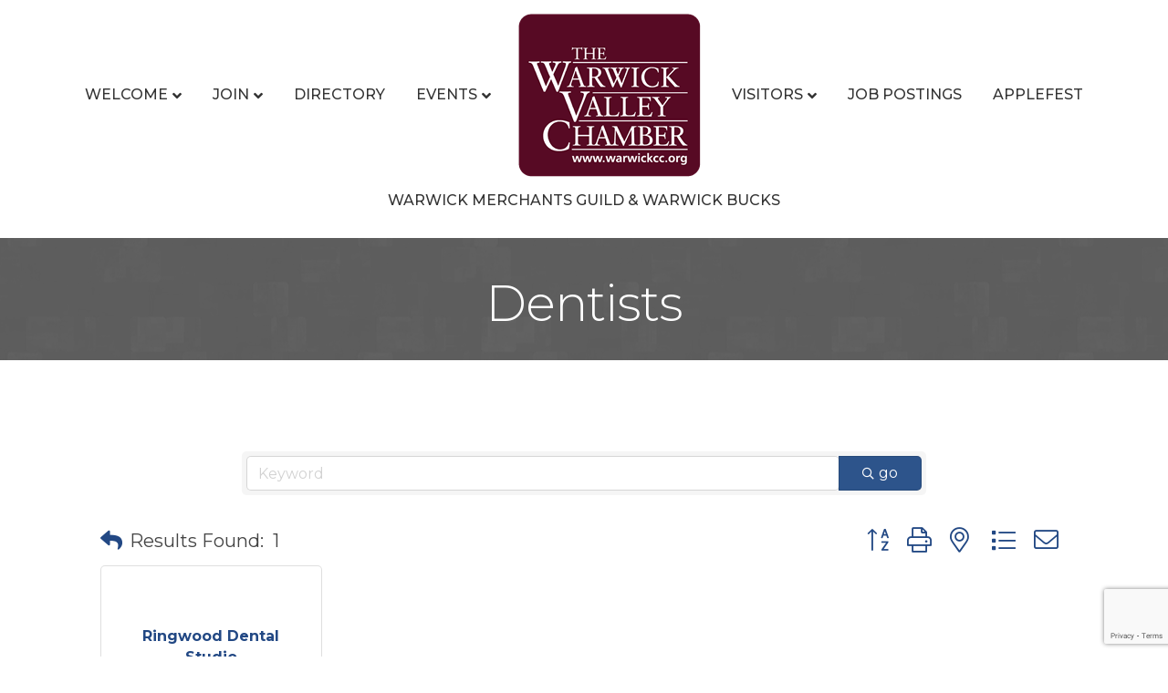

--- FILE ---
content_type: text/html; charset=utf-8
request_url: https://www.google.com/recaptcha/enterprise/anchor?ar=1&k=6LfI_T8rAAAAAMkWHrLP_GfSf3tLy9tKa839wcWa&co=aHR0cHM6Ly9kaXJlY3Rvcnkud2Fyd2lja2NjLm9yZzo0NDM.&hl=en&v=naPR4A6FAh-yZLuCX253WaZq&size=invisible&anchor-ms=20000&execute-ms=15000&cb=4x7bxrhd7rj8
body_size: 44895
content:
<!DOCTYPE HTML><html dir="ltr" lang="en"><head><meta http-equiv="Content-Type" content="text/html; charset=UTF-8">
<meta http-equiv="X-UA-Compatible" content="IE=edge">
<title>reCAPTCHA</title>
<style type="text/css">
/* cyrillic-ext */
@font-face {
  font-family: 'Roboto';
  font-style: normal;
  font-weight: 400;
  src: url(//fonts.gstatic.com/s/roboto/v18/KFOmCnqEu92Fr1Mu72xKKTU1Kvnz.woff2) format('woff2');
  unicode-range: U+0460-052F, U+1C80-1C8A, U+20B4, U+2DE0-2DFF, U+A640-A69F, U+FE2E-FE2F;
}
/* cyrillic */
@font-face {
  font-family: 'Roboto';
  font-style: normal;
  font-weight: 400;
  src: url(//fonts.gstatic.com/s/roboto/v18/KFOmCnqEu92Fr1Mu5mxKKTU1Kvnz.woff2) format('woff2');
  unicode-range: U+0301, U+0400-045F, U+0490-0491, U+04B0-04B1, U+2116;
}
/* greek-ext */
@font-face {
  font-family: 'Roboto';
  font-style: normal;
  font-weight: 400;
  src: url(//fonts.gstatic.com/s/roboto/v18/KFOmCnqEu92Fr1Mu7mxKKTU1Kvnz.woff2) format('woff2');
  unicode-range: U+1F00-1FFF;
}
/* greek */
@font-face {
  font-family: 'Roboto';
  font-style: normal;
  font-weight: 400;
  src: url(//fonts.gstatic.com/s/roboto/v18/KFOmCnqEu92Fr1Mu4WxKKTU1Kvnz.woff2) format('woff2');
  unicode-range: U+0370-0377, U+037A-037F, U+0384-038A, U+038C, U+038E-03A1, U+03A3-03FF;
}
/* vietnamese */
@font-face {
  font-family: 'Roboto';
  font-style: normal;
  font-weight: 400;
  src: url(//fonts.gstatic.com/s/roboto/v18/KFOmCnqEu92Fr1Mu7WxKKTU1Kvnz.woff2) format('woff2');
  unicode-range: U+0102-0103, U+0110-0111, U+0128-0129, U+0168-0169, U+01A0-01A1, U+01AF-01B0, U+0300-0301, U+0303-0304, U+0308-0309, U+0323, U+0329, U+1EA0-1EF9, U+20AB;
}
/* latin-ext */
@font-face {
  font-family: 'Roboto';
  font-style: normal;
  font-weight: 400;
  src: url(//fonts.gstatic.com/s/roboto/v18/KFOmCnqEu92Fr1Mu7GxKKTU1Kvnz.woff2) format('woff2');
  unicode-range: U+0100-02BA, U+02BD-02C5, U+02C7-02CC, U+02CE-02D7, U+02DD-02FF, U+0304, U+0308, U+0329, U+1D00-1DBF, U+1E00-1E9F, U+1EF2-1EFF, U+2020, U+20A0-20AB, U+20AD-20C0, U+2113, U+2C60-2C7F, U+A720-A7FF;
}
/* latin */
@font-face {
  font-family: 'Roboto';
  font-style: normal;
  font-weight: 400;
  src: url(//fonts.gstatic.com/s/roboto/v18/KFOmCnqEu92Fr1Mu4mxKKTU1Kg.woff2) format('woff2');
  unicode-range: U+0000-00FF, U+0131, U+0152-0153, U+02BB-02BC, U+02C6, U+02DA, U+02DC, U+0304, U+0308, U+0329, U+2000-206F, U+20AC, U+2122, U+2191, U+2193, U+2212, U+2215, U+FEFF, U+FFFD;
}
/* cyrillic-ext */
@font-face {
  font-family: 'Roboto';
  font-style: normal;
  font-weight: 500;
  src: url(//fonts.gstatic.com/s/roboto/v18/KFOlCnqEu92Fr1MmEU9fCRc4AMP6lbBP.woff2) format('woff2');
  unicode-range: U+0460-052F, U+1C80-1C8A, U+20B4, U+2DE0-2DFF, U+A640-A69F, U+FE2E-FE2F;
}
/* cyrillic */
@font-face {
  font-family: 'Roboto';
  font-style: normal;
  font-weight: 500;
  src: url(//fonts.gstatic.com/s/roboto/v18/KFOlCnqEu92Fr1MmEU9fABc4AMP6lbBP.woff2) format('woff2');
  unicode-range: U+0301, U+0400-045F, U+0490-0491, U+04B0-04B1, U+2116;
}
/* greek-ext */
@font-face {
  font-family: 'Roboto';
  font-style: normal;
  font-weight: 500;
  src: url(//fonts.gstatic.com/s/roboto/v18/KFOlCnqEu92Fr1MmEU9fCBc4AMP6lbBP.woff2) format('woff2');
  unicode-range: U+1F00-1FFF;
}
/* greek */
@font-face {
  font-family: 'Roboto';
  font-style: normal;
  font-weight: 500;
  src: url(//fonts.gstatic.com/s/roboto/v18/KFOlCnqEu92Fr1MmEU9fBxc4AMP6lbBP.woff2) format('woff2');
  unicode-range: U+0370-0377, U+037A-037F, U+0384-038A, U+038C, U+038E-03A1, U+03A3-03FF;
}
/* vietnamese */
@font-face {
  font-family: 'Roboto';
  font-style: normal;
  font-weight: 500;
  src: url(//fonts.gstatic.com/s/roboto/v18/KFOlCnqEu92Fr1MmEU9fCxc4AMP6lbBP.woff2) format('woff2');
  unicode-range: U+0102-0103, U+0110-0111, U+0128-0129, U+0168-0169, U+01A0-01A1, U+01AF-01B0, U+0300-0301, U+0303-0304, U+0308-0309, U+0323, U+0329, U+1EA0-1EF9, U+20AB;
}
/* latin-ext */
@font-face {
  font-family: 'Roboto';
  font-style: normal;
  font-weight: 500;
  src: url(//fonts.gstatic.com/s/roboto/v18/KFOlCnqEu92Fr1MmEU9fChc4AMP6lbBP.woff2) format('woff2');
  unicode-range: U+0100-02BA, U+02BD-02C5, U+02C7-02CC, U+02CE-02D7, U+02DD-02FF, U+0304, U+0308, U+0329, U+1D00-1DBF, U+1E00-1E9F, U+1EF2-1EFF, U+2020, U+20A0-20AB, U+20AD-20C0, U+2113, U+2C60-2C7F, U+A720-A7FF;
}
/* latin */
@font-face {
  font-family: 'Roboto';
  font-style: normal;
  font-weight: 500;
  src: url(//fonts.gstatic.com/s/roboto/v18/KFOlCnqEu92Fr1MmEU9fBBc4AMP6lQ.woff2) format('woff2');
  unicode-range: U+0000-00FF, U+0131, U+0152-0153, U+02BB-02BC, U+02C6, U+02DA, U+02DC, U+0304, U+0308, U+0329, U+2000-206F, U+20AC, U+2122, U+2191, U+2193, U+2212, U+2215, U+FEFF, U+FFFD;
}
/* cyrillic-ext */
@font-face {
  font-family: 'Roboto';
  font-style: normal;
  font-weight: 900;
  src: url(//fonts.gstatic.com/s/roboto/v18/KFOlCnqEu92Fr1MmYUtfCRc4AMP6lbBP.woff2) format('woff2');
  unicode-range: U+0460-052F, U+1C80-1C8A, U+20B4, U+2DE0-2DFF, U+A640-A69F, U+FE2E-FE2F;
}
/* cyrillic */
@font-face {
  font-family: 'Roboto';
  font-style: normal;
  font-weight: 900;
  src: url(//fonts.gstatic.com/s/roboto/v18/KFOlCnqEu92Fr1MmYUtfABc4AMP6lbBP.woff2) format('woff2');
  unicode-range: U+0301, U+0400-045F, U+0490-0491, U+04B0-04B1, U+2116;
}
/* greek-ext */
@font-face {
  font-family: 'Roboto';
  font-style: normal;
  font-weight: 900;
  src: url(//fonts.gstatic.com/s/roboto/v18/KFOlCnqEu92Fr1MmYUtfCBc4AMP6lbBP.woff2) format('woff2');
  unicode-range: U+1F00-1FFF;
}
/* greek */
@font-face {
  font-family: 'Roboto';
  font-style: normal;
  font-weight: 900;
  src: url(//fonts.gstatic.com/s/roboto/v18/KFOlCnqEu92Fr1MmYUtfBxc4AMP6lbBP.woff2) format('woff2');
  unicode-range: U+0370-0377, U+037A-037F, U+0384-038A, U+038C, U+038E-03A1, U+03A3-03FF;
}
/* vietnamese */
@font-face {
  font-family: 'Roboto';
  font-style: normal;
  font-weight: 900;
  src: url(//fonts.gstatic.com/s/roboto/v18/KFOlCnqEu92Fr1MmYUtfCxc4AMP6lbBP.woff2) format('woff2');
  unicode-range: U+0102-0103, U+0110-0111, U+0128-0129, U+0168-0169, U+01A0-01A1, U+01AF-01B0, U+0300-0301, U+0303-0304, U+0308-0309, U+0323, U+0329, U+1EA0-1EF9, U+20AB;
}
/* latin-ext */
@font-face {
  font-family: 'Roboto';
  font-style: normal;
  font-weight: 900;
  src: url(//fonts.gstatic.com/s/roboto/v18/KFOlCnqEu92Fr1MmYUtfChc4AMP6lbBP.woff2) format('woff2');
  unicode-range: U+0100-02BA, U+02BD-02C5, U+02C7-02CC, U+02CE-02D7, U+02DD-02FF, U+0304, U+0308, U+0329, U+1D00-1DBF, U+1E00-1E9F, U+1EF2-1EFF, U+2020, U+20A0-20AB, U+20AD-20C0, U+2113, U+2C60-2C7F, U+A720-A7FF;
}
/* latin */
@font-face {
  font-family: 'Roboto';
  font-style: normal;
  font-weight: 900;
  src: url(//fonts.gstatic.com/s/roboto/v18/KFOlCnqEu92Fr1MmYUtfBBc4AMP6lQ.woff2) format('woff2');
  unicode-range: U+0000-00FF, U+0131, U+0152-0153, U+02BB-02BC, U+02C6, U+02DA, U+02DC, U+0304, U+0308, U+0329, U+2000-206F, U+20AC, U+2122, U+2191, U+2193, U+2212, U+2215, U+FEFF, U+FFFD;
}

</style>
<link rel="stylesheet" type="text/css" href="https://www.gstatic.com/recaptcha/releases/naPR4A6FAh-yZLuCX253WaZq/styles__ltr.css">
<script nonce="laKsD7gJK6iPFZclzLDNJA" type="text/javascript">window['__recaptcha_api'] = 'https://www.google.com/recaptcha/enterprise/';</script>
<script type="text/javascript" src="https://www.gstatic.com/recaptcha/releases/naPR4A6FAh-yZLuCX253WaZq/recaptcha__en.js" nonce="laKsD7gJK6iPFZclzLDNJA">
      
    </script></head>
<body><div id="rc-anchor-alert" class="rc-anchor-alert"></div>
<input type="hidden" id="recaptcha-token" value="[base64]">
<script type="text/javascript" nonce="laKsD7gJK6iPFZclzLDNJA">
      recaptcha.anchor.Main.init("[\x22ainput\x22,[\x22bgdata\x22,\x22\x22,\[base64]/[base64]/[base64]/[base64]/[base64]/MjU1Onk/NToyKSlyZXR1cm4gZmFsc2U7cmV0dXJuIEMuWj0oUyhDLChDLk9ZPWIsaz1oKHk/[base64]/[base64]/[base64]/[base64]/[base64]/bmV3IERbUV0oZlswXSk6Yz09Mj9uZXcgRFtRXShmWzBdLGZbMV0pOmM9PTM/bmV3IERbUV0oZlswXSxmWzFdLGZbMl0pOmM9PTQ/[base64]/[base64]/[base64]\x22,\[base64]\\u003d\x22,\x22S8Odwo4cK8Oow45VwpnDn8O8c2wOSsKrw7FZQMKtUUjDucOzwpZpfcOXw4rCqADCpjkWwqUkwqVpa8KIesKKJQXDkXR8ecKewofDj8KRw5PDrsKaw5fDjTvCsmjCo8KCwqvCkcK+w6HCgSbDocKhC8KPY2rDicO6wpbDssOZw7/CusOiwq0HSMKSwql3QAg2wqQLwogdBcKrwqHDqU/DssKRw5bCn8OsLUFGwoU3wqHCvMKLwoktGcK1HUDDocOywrzCtMOPwrbCoz3DkzjCusOAw4LDpsOlwpsKwqR6IMOfwrklwpJcYsOJwqAeUcK+w5tJUcKkwrVuw5dAw5HCnAjDpArCs1rCjcO/OcKkw6FIwrzDucO6F8OMDhQXBcKIXw55QsOkJsKeQsOILcOSwqHDg3HDlsKxw7DCmCLDmQ9CegHCiDUaw71qw7Y3wrrCtRzDpTHDvsKJH8OJwoBQwq7DiMKRw4PDr1xEcMK/HMKxw67CtsOGNwFmA2HCkX40wrnDpGlaw67CuUTCmVdPw5MCG1zCm8OKwqAww7PDo2N5EsK1OsKXEMKbWx1VKcK7bsOKw7R/[base64]/FHxDwrTCiVRWw4XDpMOYScObw5TCgcOqXEISNsOnwoEPQcOFVUk5N8Oyw6jCk8OPw6bCvcK4PcKQwqA2EcKBwrvCihrDoMOSfmfDjRABwqtEwr3CrMOuwodoXWvDuMOjFhx4FmJtwqHDvlNjw6jCvcKZWsO6L2x5w4EiB8Kxw43ChMO2wr/CgcONW1RDBjJNKEMGwrbDuWNccMOqwp4dwolBAMKTHsKBKsKXw7DDkMKeN8O7wrrCvcKww64dw4kjw6QNZcK3bh5twqbDgMO0wobCgcOIwqDDlW3CrVfDnsOVwrF2wq7Cj8KTdcKkwph3ccONw6TCsjkoHsKswpU8w6sPwqrDvcK/wq9tFcK/XsKwwoHDiSvCp2nDi3RdfzssIVjChMKcOcOkG2ppNFDDhB5FEC0gw5knc3TDuDQeEAbCtiFIwp9uwopEO8OWb8Oewp3DvcO5YsK/w7MzGAIDacKswpPDrsOiwoV5w5cvw6nDvsK3S8OrwpocRcKEwogfw73Ch8OMw41MJsKgNcOzRcOJwoV0w5xTw7xkw4LCiC0/w4fCjcKvw5pzEsK4dQnCuMKUfA/CrGLDv8OLwqbDgBM/w6bCp8OTZsOhY8O3w5wOeFg9w7jDqsODwq4hOmLDpMK1wr/Co30/w6TDocOWbVHCtsOKERzCqsO/DBTCi0oTw6XCug/DvGtrw79+fMKLA3tVwqPCm8K3w4zDvsK8w7rDqH1/CcKuw7rCm8K+DW1Uw5bDslAWwpvCh00Rw5bDm8OsPFTDtVnCosKvDWxdw63Cm8OMw5Yjwo3CrMOFwpdaw6TDj8KgdWVvWTRmAMKdw5nDgkkUw54rM1rDnMOBf8OhPsOxXi9JwrLDvyZzwqHCpCLDq8ONw50OfsOnwr92fsKOWcKnw7c/w7bDksKncT/Cs8KrwqzDusOdwrDCmsKqfyU0w6UASSjDhsKAwo/CkMObw5bCqMOdwqHCoAbDmWhFwo7DisKmLipFQijDoxVdwrzCusKvwqvDukHCjcK2wpEww6/CkMKjw75iUMO/wqzCvRTDqzDDrXReWhDDtD0MLh4QwoldRcOwdgovRSbDpcOrw6p1w4B0w7LDpDjDhkPDjcOpwozChcKBwrgfEMOef8ObEGFnOcK5w7/DrxFyEQ3Du8KOQQPDtMOQwoUrwoXCrjvCryvCmX7CpQrCq8OUdsOhYMOHSsK9WcKfDCokw4cjw5BoAcOUfsOgBjh8wo/[base64]/w4TDmcOUJS/[base64]/w5lTUcKWb8KkC8KZw7TCm1jCnMORJHzDnVHCtnc0woLCkcO2CsO4wog1wqs1JGgrwpAdO8KTw44dIG8CwrcVwpPDom3CusKXFkIcw7zCqC1xPMOgwr7DlsOJwrvCpSPDvcKeRS1zwrbDiDJQP8O6wox2woDCusOUw41Iw44+wpnClhcQYA/DisOJWwQXw5PCjsKtCSJSwojCsVDCtggrCDDCnC86PQ/Ci1PCqgFTEnPCmMOCw5jCvxjDu0kSIcKlw4YqB8KHwroWw5XDg8KDEBMGwqbCpkHCjyTDvGnCnxwlTsOUPcO2wrQ9w43DpyxxwqDCrsK1w7DCiAfCmAlmMBzCtMOCw5g/YHBOB8Oaw4PDpCPClysAVVrDgsKOw4/Dl8OXXsKMw4HCqQUVw5tuZnULCVrClcK1aMKKw48Dw6zChwfDhyHDlEhNTMKVSWgHSV1/ZcKGJcOgwo/CsyTCnsK4w4FAwo/DvCHDnsOJecOEA8OSd2lMb0QWw480YWDCh8OsVHAOwpfDpXhsG8O4QWLClRnDpklwIsOhAQTDpMOkwqDCs3YXwoHDoQthPMOOdmQjQlTCv8KswqJoRDzDj8OGwpPCmsKgw7AQwovDuMOXw7PDnWXDqsOFw57DhXDCpsKYw7PDsMOGMm/Dl8KeL8OlwqU0f8KQDMKfEsKMN0EBwqsaa8KuTWbDjUDCnE7Cg8K2TCvCrmbCrMO8wrXDj2PCqcOLw6xNLmgtw7Uqw4ELwp/Ck8KAWcK6MsObK07Cr8KoT8KFb1dsw5bDtsKXwqHCvcK7w53DhsO2w4x2wqPDtsOSUsOdacOAw7hsw7A8wp46U3DDlsKWNMOmw7YOwr5cw4BndjBkw5UZw6tUMMKOHX12wp7DjcOdw4rDuMK1YwrDmgHDiQ/Ch27CgMKKIMO9bQHDiMO0W8KAw7N3TCHDgX/[base64]/DtMOdV8Kiw4dUQgZ1Jwt/RsOmF8Opwq81wpMJw5dPecOwfhs2Czg9w6bDtCzDqsOjCQ4OcWcQwoDCs0NcOX1MLGnDrljCjjQzel4vwpDDrnvCmBhDUEkMVX4sO8Kzw4xsJQzCrMKLwrwowo4RbMOABsKIOR1TMsOpwoJfw41xw5/Cv8OxS8OLEVnDtMO3MMKcwqzCrT5kw4fDsVTCvw/ClMOGw57DgcOIwq86w4MzLks7wr49PitZwqXCusO6bcKIw4nCkcKew4cuGMKrF3J8wrE0OcK/w51jw5NMV8OnwrV1w4dawp3Ck8O7WCbCmDLDhsONwrzCki5DIsOcwqzDqWwFS37Do3ZOw4tjFcOZw59gZHnDjcK+Wj4Ow6NDNMO2w6zCl8OKI8K4ScOzwqDDssO7FxBxw69BRcK+dcO2wpLDuU7Cr8O4w6DCvgE4UsOGez/CuD5Jw59MVix2wo/[base64]/[base64]/DpxTDgMKEwrHCoDbDnMOyw7/DgcOcZlp2EhBhGU0wEMOYw6LDlMKuw6kwLVoXR8KOwoABNFDDrkxpYlrDigJdKHYtwonDuMK0Kxhew5NAwodTwrnDoFvDgsOFPz7DnsKsw5Jnwo4HwpU9w6/DliJ4IsK7RcKkwqRAwooKWMKGZQECG1fCrBfDu8OQwrnDhX12w7zCtFvDs8KyERvCkcOfd8O/w4slXkPCvyVScFnDjMKgecO5w5onw5V8CDJmw7PCosKcGMKhwqhCw4/CgMO+ScO+egkAwogCQsKnwqDDmhDCgcOETcOZSmbDlyhrNsOgwoUHwrnDt8KdJXxuAFRhwrBUwpoiC8Kzw6sRwqnDq0Z/wqXCsEp4wqXDmg9EZcOIw5TDucKvw6nDmSBzBxfCj8Ooa2lPcMOpfhTCr0/Do8OAaF7DsDcDNgfDvyrCsMKGwqfDmcOIc27DlAZKwoXDqzlFwrfCusKZw7FUw73DiHJPQTnDhsOAw4VNKsOAwqrDvHbDpsO5XRDCj0hvwr/[base64]/DmcKgbkAWc8O+w60OwrzClkDDr0Arw7jCucOKw6V+KcKpdGDDq8OZb8O+Yg3Ct3zDksOFUCxLLiDDgsKGRhLCr8OGw7/CgQTCmyXCk8KGwpRMdx0qAMKYU3BYwoQgw55UCcKawrtECXPChsO4wojCqsKhd8OEwoFQXhPCh2zCnMKiFMOLw73DnsO8wpjCu8Ouw6vCvmxxw4gZeXrDhxhQYjPDmzrCqsK+w4vDrGhVwqVAw54ewroyTsObUcOdQAHCl8Kwwrc/Dj5YQcOyKD8qbMKQwpwecsO+O8KHcMK5awvDn2FpKMK0w6dfwqbDj8K8wrHDvcKvQz02woJHIMK/wr/Cq8OMKcKmOcOVw49HwpgWwrPDgEPCscK9LmEYK3bDpmLClGkhak5yWXnCkzXDoFbDisOYVg4Nc8KGwrTDvE7DmBnDgcK1wrHCu8O0wo1Iw5VWAnXDum7Csj/DsRPDvAbChcOZCcKfSsKzw7LCsnoeYFXCi8Ozwo5Qw4tVeTnCmzodPxIJw6NdBQBnw6kIw5rDosOvw5FCbMKDwopDLX4MSFDDncOaFcOMWsO5RCZpwrV7IsKSRzpAwqgJw6oyw6rDpMOqwrEHRjrDj8KGw6TDiCt1MU8FRMOWJ0XDk8KTwphGfMKKJXcpEMK/[base64]/CkxjCjD7DjnPDlsKOY8OhCMO3CXXDscOGUCjCm09jTwDDksKUKcOtwoADLHEmSMOJTsKowqQtdMK6w7/[base64]/DpzFewpBsR1zDjcK5WcKmw5ksa8K/CcK+PkfDrsKTRcKIw6LCtcO9MkRWwpFRwrXDv0Vhwp7DkkVbwr7Cu8KaPiJlDQ4VbMOIE2PCjDNpRwh7GD3DiB3Cl8OqW0E/w5tSNMOkD8K8f8OhwqtFwp/DtAJCOgTDpw5XcWZtw4ZfMCDDlsODPWjCuU1LwpUfLTclw7zDusOLw6LClcOOw5Vuw6DCkAEcwr7DksO2w6vCpcORWC1KGcOgXi7Cn8KXUMO2PjbCkBM+w77Cn8KOw47DkcK4woMgVMO7Dz3DjsOYw6cnw4vDtgDDtMOPHcOAIcOGbcKDYkF2w7xrBMOLD0zDlsKROi/[base64]/[base64]/DnQ98bzNZU8Ohw68rT8KFZcKkYcOGw6sWacKow70AJsKkLMKZY1h/w5bCs8Ktf8OiaR8DBMOMOMOswp7CnxoGDCZGw5VSwqfDksK5w5cLJ8OoO8Obw6QTw47CsMODw4R2bsOhdsOdL2LCuMK3w5hew7FhHmRmRsKZwoglw5AFwooLM8KNwr8swpVnMsOrZcOPw4EfwrPChlvDlsKdw4jDq8O1Iko/d8OqZjfCqsKUwpFswrjDlsKzGMKnwqXCv8OvwqM5aMKkw6QDQTXDuTcmTMOmw6rDpMOrw44sASTCvz3Ck8OtAnXDoRQpX8KPCDrDicOeZ8KBFMKuw6wdJ8ORw77CjsOowrPDlB5fFgHDkRU0w4MwwoctHcOnwp/DrcKDwrkOw7DCgXoFw4DCqcO4woTDlmZWwrp5wrYOAMO+w5XDoivDjW3DmMOaX8KTwp/[base64]/[base64]/Cm8OdUiwSdcOsw4tXwo3DvWjCpsOZwrZRf8KPf8KuFcKlw6/Cp8OBUjRIw44xwrMHw5/CgAzCl8KeNsOtw4PDt3gdw6tJwpB1wrV+worDvkDDg2/CoDF7w6bCu8OFwqvDvHzCicO5w5DDiV/[base64]/DlHpjFVnCrsO3wp8+w554wofDk8OCwptWCF0oLMOjX8KGwqdzw49Bwqs6EMKTwrhsw5N1wpsVw4/DpsOMOcOLXAN1w6zClMOREsKzcE3Cr8Ouw5/CscKvwpwRB8KCwpDCu33DucKNw5fCh8O9BcOdw4TCl8K5R8O2wpfDvcK5KsOfwo5BE8KMwrbCtMOvP8O+JMOoGgPCrWIMw756w6rCtcKoL8KJw4/DmVBYwqbCnsKSwo1rTCrCm8OIUcKnwrTCqlXCkgAzwrF1wrkMw7NrJgHCiiVXwqjCkcKJcMOAJW7CmcKmw780w7LDqhNpwrZeEi7CpDfCsBx/wqc9wpJ9woJ3SmfCm8Kcw6sjUjRPSEg0fEUvRsORYiQuwoFNw7nCicOqwpQmPGJEw4U3MyEkwoXDmcK1BWjCrQpfBMK5FFItScKfw5/DhMOjwrxeGcKKdUAfB8KFZMOvw5cgXcK/bWbCkMOcwozCkcOmMcOJFCjDo8OywqLCpyTDv8Kfw59Cw4QRw5zCmsKRw4UyFzAPHcK8w5Elw6fCvAwkwrU5TMO4w5pcwqIvNsO8V8KQw4fDiMKZdsKKwpMOw7/[base64]/a8O8w73CiEfDhcKHw40jwrzDryXDlghkXyvCiVISXcKiM8KgE8OwbcKuHcOyTTTCocKMYsOvw7HDo8OhPcKtw74xDnfCkCzDvzrCmcOsw417FFXCpBvCindgwrJkwqp4w6EPM2BcwpduPsOzw4gAwrFiEwLCisKGw7/[base64]/QsOlwpLDmmPDosKSYsKjf8K6w55Xw7nDpzZcw67DrMOQw43Ck0bDtcOUUsKxXTJGbG4eW0c+w7tmIsKlGMOEw7bCusOpw5HDrQ7DhMKQDDfCphjChMKfwpguG2QRwo1bwoNEwojCksKKw4jDh8K/IMOqK3NHw4I0woIIwpgpw6rCnMO5LBXDq8K+Sl3DlxPDgCHDgMORwpDClcOtdMKuZsO2w4QPMcOmPcKww4EoYlbDqmfDucOXw4rDgxw+PMK1w5o6fn1Xbwstw7/CmX3CiEd3F3TDqAHCgcKPw6zDm8O7w4/DrjhrwofDrwHDrsO/w7zDhXtew7N/LMOVw5DDl0YwwoTDj8KFw51Qw4fDoXDDlUjDuHPCuMODwqrDjB/DoMK8V8OrQALDjsOqXMK3Dz1NWcKiY8Opw6zDlMOzW8KEwrHDkcKJdMOyw4NTw6/Dv8KTw69mOCTCoMO+w4saaMKdflDDmcOHEELCgBwve8OaRGPDuzIUGMOdC8OLMMKPAGoUZz4gw7nDjXAKwqcDDMOcwpbCisOrw6gdw4J3wobDpMOFYMOjwppgcQLDosKtHcOWwo4Kw5oxw6DDl8OHwqQ9wq/DocK5w4Nhw5LDpsKtwovCgcKZw69RAnjDicKVJsOewpLDunZTwr/Dg3p2w58Rw70hccKHw5ZDwq9Dw5vCqk1YwoDCscKCbCPCq0oVahFXw7t3KcO/bTBCw6t6w4rDkMOwN8KeSMOdTT7DmcOpVAjDusOtK05pRMO8w77DnnnDvTQfZMKJcBnDiMKpRmVLe8OFw47CocOBG3I6wo/DtTjDj8K+woTCjsOjw4oswqjCvwMvw7VUw5tgw6gVTwXCnsKzwpw2wr9ZGWwNw7IqMMOKw6HDmBhZOcOUCcKfKsKYw5DDl8O2N8KjLMKtw5PDuyPDvG/CjRrCt8KcwoHCuMK5GnnDmkIkXcO+wqXCqEdwUiB8TklEPMO6wqd1AE4EQGB+w5gsw7gQwqozO8Oow7grIsOjwqMCw4DDq8OUG1sPGFjCjH1dw53CjMKYblQIwosrc8OOw7DDvn7CrGB3w6o1GsKkK8OMAHHDuynDvsK4wpTDk8OfIT0aXi1Ywog9wrw8w6/[base64]/[base64]/HjvDkzdcesOUZsO4w41KCMKgD8OncsOpwp41eD9NbD/ClxfClRfCt0cvI1rDpsKwwpnDucObMjPCmSTDgsKBw6vDuQnDoMOUw58hVgHCmXJPC1LCj8KkVmNuw5LCtMKmTmFTU8KHYkTDs8KxH0rDmsKmw6x7Ant3QcOXIcK9MRZjF3rCg2fCvhRNw7XDtMKrw7BdUVDDmE5iNsOKw4LCtQ/DvHPClMKrWMKUwpgnKMKnYHp5w7JBO8KYCxVew67DtHosI39Uw7PCvVV7wqxmw7saeQdRdMKKw5NYw65ae8KWw54eFsKSNMK8Lh/Dl8OcYQtPw6nCmcK/UwEYOwvDtsOrw5E/CjMzw5cqwqvDisKbaMKjw71xw6XClEDDhcKrw4HDlMOBRMOvZsORw7rDssK9dMKzUsKCworChmPDhCPCjBFlTHPDucKBwqzDkDTCk8OEwo1DwrTCqnEOw7zDkBI8WcK/JiHDv1jDin7DjGPCs8O5w64kSMO2V8K9CcO2O8OZwp3DkcKdw45jwot9w4BfDVDCmVrChcK6ScKEwpovw7LCtw3DlMOWRjIuKsOsaMK0G0nCv8OZCREpD8ORwrJ6E03DpXdHwpgabcKAJXo2w6HCj33Dj8OdwrNeFcO/[base64]/wrLDqToyEsOsXUsbw7BcwoRTLk/DvS1iwrFHwrnCkcOOwpDClV81DcKQw7nCisK6O8OYNsOpwrcewr7CisOuZ8OMW8OWasKEQB/CtQxRwqbDvMKpw77CnDrCmMOOwr9vD1LDrXNrw5FJaEbCp3jDp8OlBGNzVsKrNMKKwo7CumVxw6vDgjHDvAfCmsO7wo03U17CtcKwXw9ywqwJwqkxw7XCgsObVR9CwrPCocKyw6lCT3/CgcKtw5DChnViw6/DlMKXGTB8S8OuF8Ouw5/[base64]/YFbDscOrU8KJw5lEw5/Di14Xwqgxwo7ClsKkGnBRZTABwrbDngXCuEPCv1XDgcO6LMK7w7PCs3LDk8KQGUjDpBw0w6YmW8KuwpHDkcODScO6wq3CocK1I1/Cg0HCvkzCpjHDgFgzw4IgWsO8AsKKw5A/[base64]/[base64]/wojDsjR4CsOYwqVIw4Rzw58nwr7CuX0AbjvDsG7CsMO2ScO3w5pTwpbDvMKpwpTDu8OLU19UalnDsXQbwpTDjQ8uCMOrO8KQwrbDkcO/wqHChMKUwoMvJsKywrzCksOPRcKFwp1bbcK5w7bDtsOIXsK5TS3Cnx7DoMOXw6R4fXsOccKqw5zCmMK5w69xw6JNw5o2wpgkwoIaw6NsG8KkK3A/[base64]/CoRzCm8OZOMONeMKSwrfDuXvDjDBgwrzCmsO8w5kgw6NOw7/CosKXQBnDjA99EkzCrjHCnFPCvTtofQfCssKFd09Gwo/DmmHCoMO6WMK5KGkvXsOsRMKVw53CsFrCo8KlPMO0w5XCpsKJw4xmJALCrsKtw7cLw4TDh8OSKMKFcsOIwoDDm8OtwosAZMOxPsKIXcOYwqoTw59jGRh7XjfCksKjDx3CusOyw5E/w5LDisOrbDjDpVZAwo/CqQYZaEAaccKqesKfcHdpw4vDk1BLw5zCgShUBsKSfgXDlMK5wr4owppNwoglw7fCkMKxwqPDohHCnWN8wrVYU8OEa0TDk8O5YcOsK1XDhAsWwq7CiG7ChcOVw5zCjGVZFijCt8KGw5BNScOTwqpSwobDtTTCghQOw7Qtw7U/wozDoSt8w5gVNMKWdlBvfB7DsMO/TgLCosO6wp5twrJyw7HCssOtw5Y3N8O7wrwDPRXDgsKrw7QZwpIlNcOgwqJCacKPwqLChSfDrmvCpcOdwq9PYmsEw6liU8KYZH4fwrEJHsKzwqTCiU5AG8Kia8K6KcKlOcO4GizDln3DscKJJ8KoNlk1w7ttOjPCvcKKwpsYacKyIsKJw5PDuCTChR/DqwVGKMKjO8KJw53DjXDCgD9aWT3DtjAQw41ow5NLw4bCr2TDmsOsIxTCj8Ofw6toDsKow6zDlErCp8KMwpkyw494e8KjIsKYHcKeZ8OzPMOEaHDCmGPCr8Oew5nDhQ7CqDc/w6EVG0bDtMKyw7DDt8KjZ3HCmELDisKkwr7CnixDQMOvwpgIw7nCgn/DgsKQw7oSwr0PU0HDjS0+FR/DrsO6RcOYLMKXwpTDqA11YsOGwoF0w6DCsUgnI8KlwrA4woXDuMKDw7VAwqUnOQBtw4QkCiDCmsKNwqgZw4vDihB7wrQwawtpRRLChmF+wqbDkcKBc8OCBMO/VBrCiMKQw4XDi8Kqw5ZswoZDPwDCnBjDiR0vw5TDmjg/KVvCrlZnD0A4w67DlMOsw5wsw4zDlsOkKMOGRcK2HsKYZhNowozCgiDDngHCpzTCvkHDusOgDsOTT1IEAE9/[base64]/ezIow6/Ds8ODH01Bw6djHCw/[base64]/[base64]/wqPCnxzDu8KtwoDDvw0OBMKmwpDDq8KQN0g0LCvChMK/OyjCu8OXQMOtw6jChT19I8KdwpM8RMOIw6VDa8OJFcOGf1dUw7bDvMOWwrjDlmA/w7UGwozDlwjCr8KwfVgyw4lNw7wVGAvDjcK0R2TCgWgtwrxtwq08YcOrETdXw6TDssKBNMKjwpZLw5BKLAcbY2nDpkNxWcOuYQjChcOrfsKfaBI/LsODSsOmw6vDnC7Dk8O3w6Uzw6ZKf0IEw6zDszMTVMKIwqslwq/DksOHC0oiw57DsBlLworDliJcIHXCkFHDssOxSVlJw6HDvcO3w6AewojDrWzCrDXCpHDDklcFBCzCq8KEw7FxKcKjGiprw7Uyw5ttwqfDqC0AA8Ofw6nCmsK2w6TDiMKlNsO2H8KcGcK+TcKKGsKhw7nCkMOoeMK2TXB3wr/CssK9FMKLbMOgWBPDhTnCmMOewrLDocOsFCx6wqjDksOQwqd1w7/CmMO/wpbDp8KGOxfDqGjCsCnDm3jCq8KyH0XDvlI1dMO0w4QzM8OnSMOXw5AYw6vDg1bCiSg5w6LDnMO4w5snAMKVOjQQFcO6FVLCohLDr8OadAsYfcKfZD4Owr9nZ23DhXM/MG7Ck8OnwoAjQUzCjVXCnUzDiiQbwrNOw5XDvMKpwpzDsMKFw6HDpFPCv8KAXlXCv8ONfsKhw40LTMKBNsO8w5A0w6MlIUfDgCHDomoKXsKlBWDCgDLDp3wuaBRaw6Qfw5RkwqAfw7HDjGjDisKPw45QfcKRDRjClwUzwpnClMO/[base64]/DtlLDqmg8w4USS8OobMO+w4nCrhnDswoRLMOzw7NhTMOJw4jDtsK8wqV8DUlWwpbDqsOmcw9qZh7CjVAvfcOcbcKgClxNw4jDli/DnsO3WcOFWsKBO8O3V8OWJMK0wo5Lwoo4KAbDnVgCOmbCkQnCu1BSwq0wMXN1VwhZMy/[base64]/DncKmLSrCn8Olwo/ChE7DliPDscOhwrNMw47Cp8OUFDrDmXDCkibDm8OBwq3DjAzDp20Xw7sHI8O5fMKiw4DDvn/DiETDoADDuDpdIFkjwpkfw5zCmwt0YsOfKsO/w6lUe3EmwrEfMlLCmCzDncO1w7XDkMODwoQFw5Jyw5BsLcOBwrAVw7PDqsOHw7JYw7PChcOCBcOJLsK5XcOaNCZ4woI7w7MkDsOXwr99eT/Cm8OmDcKAPFXCoMK9wo3ClX3CicKwwqU2wq4Yw4Ezw6bCjHYiHsO9LE9gKsOjw7RWB0UNwpnCqEzCkX9rwqHDgWvDig/CmndxwqEZwozDtjoIJDvCjWXCg8OzwqxDwqZVQMK/[base64]/cMOSBTloGXQSw7/[base64]/CjsKYQjjDmMKPQmzDlsKYZ3fDgyvDqMOmEiPCiy3DrsK7w5dgdMKLH1E2wqRGwq/DksKgw5VRBQMUw6DDrMKHZ8OpwpHDk8Kyw4ckwqsLHzFrGznDqsKKckrDgcOWw4zCqD3CvB/[base64]/[base64]/CjW3CtMKOwpjChsOsZygHw7bCssKtw6fDm05hw4ZgLsKTwqQ3eMOwwo9xwrZpb35BImPDkTBfOllMw6hZwo7DusKGwqfDsydvwrFiwpAdYVEHwqrDvMOoWsO3fcK2aMKyVjMCw45aw5/[base64]/DrzgFwoVhHmN0w5bCqEd5wpHDoMOuX8K1wqDCqCbDgVAjwprDrDh3bxIDGnfDphdRKsOcUyvDl8OOwol5RA1mwqwbwo4aF0nChMO+XFxCHDIswq3CnMKvNTrCtyTDijoeYsOwesKLwp8YwoTCksOxw6PCucOiwpgFG8KTw6p+GsK1wrLCjFLDl8KNwp/CplQRw7TDmGDCnxLCr8OqeSnCvWBjw5XCpghhw5jDlMKOwoXDugnCnMKLw4JOwobCmE/Cv8KzcBgjw5zCky7DjcKnJsKFRcODajDCn3kyfcKcLcK2DhTCkcKdw7xwXmLCrkIDb8Kiw4XDh8KyDsOgFsOCPcKJw6vCvhHDnjnDlcKVXMKiwqdpwpvDkDBnKUDDvg7CtVFMX05jwoTDglPChcOnCRvCtcKmJMK1UsKsSH3CsMO/[base64]/Cn1PDsyfCjl7CmMKldsKfPsKxKcORw4zCgMOBKn3DtVgywpB8w4w6w7TCh8KRwqR3wrzCjVg1a2EGwrMpw6/[base64]/[base64]/CoMKZWcK3OsOcBXHCoMO0wpLDtV0fdDrDrcKLX8OLwr0QQi/DmE9gwobCpBvCrGXChMOif8OUQHLDijnCtT3DtcODw5TCgcKYwpnCu3gGw5HDjMK5PcKZw4l9DMOmL8Kfw59HC8Kqwql4YMKdw7LClS8RJQfDssO7YClxw5RXw4bDmcOlM8KMwqNew6/CkcOuEnkCLMKgC8O/wp3Cjl3Cv8K6wrDCssOsIcKGwoLDnMKvHynCvsKJBMONwpAgCiwFPsOzw5p/D8OcwqbClQzDl8K9agTDjnLDisKeIcKKw7vDhMKOwo8fw60rwrArw4IjwrDDqXVWw5TDqsOaYWV+w5sLwrM8w6gww40aNcKSwrbCo3tNFsKSA8O4w4/DjsKwMgzCuQzCtsOFGsKYZnPCksOawrrDqcOzUn7DtWEUwpcxw5bDhnBKw48QXTzCiMKyWcKNw5nCgSYlw7t+AwTCmzHCtQ0HYMOPLQPDoRzDrlXDscKPS8K7fWzDisONLwgjWMKrKG/ChMKddMOPTcO7wottNQvDrMKIEcOVCsOhwqjDhMOSwpjDrzDCtF0GYcKzY2HCpsKbwq0QwobDscKewr3Dp1cawpsVwqDCkhnDnCl6RBoGN8KNw5/CiMKmXcKsd8O4UcOIYyxGeixPBsKvwodwQADDicKNwr7DvFkWw6/CsHVlNsKEaXbDiMKTw6XDiMK/chF5TMK+WXzDqgY9w4LDgsKoI8KAwo/CsivCpU/DuE/[base64]/w5YIwqXDtS/DnMO3w5kXCULDszbCi8KJIsK8w55Xw4kbEcOtw5rCmH7Dgx/Ds8O8Z8OBDlLDuRs0CsOROkowwpzCusOzdEXDtMK2w7cEQzDDicKAw7jDmcOYw51UWHzCkxLCrsKHFxNrLcOwM8Kmw4TCg8KSBGkIw54Mw7bCnsKUVsK/XcK+wo56VgTDkXEwcsOZw60Iw63DvcOPEsKgwqrDig9BQ0LDrcKHw6TClSPDmMOZS8O8MsOFZR/[base64]/CtcOuF1DDgHvDpMKfXXzDqMK0XMOHw6TDnmXDn8Kuw4zCmAxww6cOw7jCjsOtworCq21NTzXDk33DpsKmO8OXOQtbMjM0ccOuwrRpwqPCq1FTw4tPwqRnb1Jdw6NzHT/CvT/DgEU/w6pdw7bClcO4S8KfFlk/wpLCmcKXBFlUw7suw5hYJAnDk8OHwoIneMO5wobCkjF6OcOIw63DtBAMwoNtBcOjUXbCjS7CuMOMw4N+w6LCosK/[base64]/DmDvDmSNXwpvDuMK/[base64]/Dt8KYA0A0woTDrsOYwqjCtSbCksO6DxpwwqFWUyE7w4fDnjMSw6RGw74vdsKcX38XwrdsK8O2w6grEsKwwpLDmcO7wpEYw7zDnsOOWMK4wo/DocOqE8OqUcOUw7RIwoPDmRNgOXPCsisjGirDlMKwwrTDtMOfwp/DmsOpw5nCoE1Ow77Di8Kvw5nDtyNrC8OwdjxTBmbDoxjDjW/Cl8KfbsKja0oYIMO7w6dgRMKHJsOqwqxNHMKUwpjDs8Kswqg/X0YieHQZwpXDkxc5HcKIZ2XDh8OdYn7DogfCocODw4oJw6jDl8OYwoM4VcK8w48LwrLCqnjCpcOlwplIYcOrYkHDo8Ohdl57wp1GGl7CjMKmwqvDmcO4wqhfbMK6PHgOwrgQw6lzw77DoD8ODcOiwo/DosObw5zCisKMwpTDpRwywrnCg8OEw5FVCsKjwrtGw5DDribDg8K9wpDCmmYxw65LwqjCshTCvsKbwoBhPMOSwr3DtsOFXwfChzlrw6/CpXN/fcOGwokmHhrDucKlBT3Cv8OGCcOKNcO2LMOtPnDCqsK4wrHCkcKywoHCvQhtwrNWwowVw4RIdsKuwroML2fCisOrQWPCozh/JgcbTwvDoMKTw5vCuMOmwpfCoVrDhjV4PivCpEN1E8OJw6HDk8OZwrXDhMO8HMOpbBbDm8O5w75Yw4tBIMO1U8ObbcK8wrkBLgBEZcKscMOCwozCgEpmJ3DDuMOtHDhNQMKjVcOVC019acKHwrh/[base64]/DtcK4PcKaw4XDjcKRwoLDt8OuwrfDgsKDwp7CohnDv3zCs8KiwqF4ccOwwoQyCXbDjhAcOBXDscOgU8KXQsOCw7zDljV5RcK1CFLDr8OvRcOUwp5BwrtQwpMkBsOWwo59TcOnaWhBw7dwwqbDuy/CnhwAEX/[base64]/wovDjMKzw4Q+ewHDiCXCjVgnHVV5w4J4C8Oqw43Dk8K6wp7DmMOuw6jCr8K3F8K2w7EyAsK4JVM2UVvCvcOlw7I5wooowqsrfcOEw5DDiF8dw6R5Y30Gw6t/wrFdXcKcYsKYwp7Cg8OPw5tbw4bCrsO/wqnDlsO/ZyzCuCnCphF5XidhGGHCkcOLOsK8T8KfAMOINcOhQMOyccKuwo3Dul4HcMKzVDw+w5zCkTbCjMOXwo3DoQ/Dhx16w4onwp/Dp3cIwqPDp8OkwpnCszzDlyvDu2TCk3Yaw7HCr246HcKWdCrDp8O7G8Ksw5HCiGoYRsK6K0DCv2/ChBEjw4lLw5rCrznDslHDqXLCoh1+UMOAL8KEBsOuXiHDl8OzwpkewoXDscOCw4zCpMO4wrnDmMOzwqnDscOpw4wXNg1GbinDvcKbPmNmw58Hw6Evwr3CohDCv8OTIXzCoVHCiFLClGg9aSvDpSl/bRk2wrAJw5w6UgPDoMOGw7bDncKsOkptw4JyAMKow4YxwoZGT8KOwoLCgTQYw7BJwrDDkANBw7ZrwpbDgTHDqUXCnMOPw4jCh8KQO8OVwp/DiFQOwqw+w4dJwrxLe8OxwotILWxDCi/Do0zCm8O9w6LCqTLDhcKxGBbDksKRw53Ck8OVw7LCrsKGwrIZwq8SwqtzWmNZw7kRw4E9wofDnDPDvltOfBtLwpnCizVRw6PCusOkwojDuw1ia8K4w4hQw7LCosO2f8ORNAjCmjnCum/Ch2Uow4VgwpHDtDlbXMOpd8KGRcKbw6FTZ1hIFz/Di8O1T041wp/[base64]/Du8Oiw5slCQDDrcKxw6nCiDbDiUPDp8KrXk/DjhITLkzDsMKmwpzCqcKWOMO+AWAtw6Yiw4PDk8Ozw7HDp3AGP3U5MRtYw6txwqAJwoMifsKCwqlNwpggw4PCq8ONTcOFIiF/HhvDmMOZwpRIJMKmw781bsOow6B+A8O6VcOZLsOrXcK0wprDhTHDvcK3cU9LTMOTw69twqfCgm51TsKLwqIxZxzCmS8RPh4SegDDl8Kaw4DCqX/CoMK5w7sFw5kowqUsC8O/wqAjw501w4zDvEd4AMKFw6UUw5cBwqrCghUyECPCk8KvTAsRwo/CtsO8wo7DiVTDo8KFaVMpZRAnwqYDw4HDhgnCiyxRwqJgCnnCucK/NMOjbcKIw6PDjMKpwojDgRvDlmU/w4HDqMKvw7RHQ8K9GUjCicOEDFbDqz9Ow7JLwr0wNDzCuHZ6wr7CscK3woI+w747wr7DsUV1ZcKwwrUKwr5zw7MUZzfCi23DjgJMw5LCisKKw4nCp2MiwqF3cC/DjgnCj8KoQsOowoHDsijCpMO3woMVw6ZfwpNuEA/CnVUxI8KPwpcFGFPDlcKVwodaw5wlVsKDfsKmbVZAw7VWw78Twr0SwpFGwpIPwrrDiMORNsO0RMKFwpV7TsO+UsK/[base64]/CuiPCksKpwqTDtHTDkG7ChMO4w5bDmcOZEsOUEsKYw7B4Z8Kiwr0RwrPCisK4UcKSwp/[base64]/wog9Mn0swqjDhDzCl8Kaw4o6wqdZCT/Ci8Oye8OWdi8saMOow6rDjVHDoG3DrMKEM8KfwrpRw4DCnXsGw4M4w7fDnMOzS2Ahw5lWH8K9KcOUbDIGw4vCtcOXSygrwpXDvkp1w68ZFsOjwqU0wrITw5RRJsO9w5wdw59GWFFIN8OEwqgPw4XCtk0vNU3DsVoFwpTCpcOBwrUvwo/[base64]/CqzgMw5xRw4rDlcO4wo7DmVzCmsOzw7VZNg8wGn7DilJPODHDhQLDuyhcaMKQwo/DuGjCg3FiPcKGwoVpU8KFJiTDr8Kfwr1OcsOoCi/CvMOjwqDDpMOKwoDCvwbCm186TQoPw5bDr8O9DsKJVBN/csOjwrdNw4TCjMKMwovDgMK5w53ClsKcAEDCslsBwrBpw6fDmcKeZgTCoi1Ewpwqw4rDscOnw5XCmW4+worCjkokwqBzVnfDgMKww4PClMOVCCJWVHJ9wpHCg8OnC23DvAZ2w43CpHMfwqzDt8O6RlPChh7Cj1DCgSTCtMKxT8KWwrxeIMKgZ8OTw74LWMKAwpN/WcKGwrZhZirCi8KuXMOVw5JSwpBvEcKmw43Dh8ObwprCnsOYCxlvWk1aw70STArCi3MlwpvChSUrK33DicKUMhMJb2/DlMOqwqgWwq3Do0DCgFPDlyTDocOaUl96Bw4FaCkMd8O6w7ZJKx0DVcOibsOlIsOBw4gNWk44SARlwp7CicKYWUhlIw7DiMKYw4Izw7LDsiRKw7h5dk08XMKmwqNXPcKHEjprwpjCp8OFwpwLwoAbwpI0OMOuwpzCu8O7JMO8Sn9Wwq/Ci8OFw5LDmG3CnxjDvcKidsOVOl1Yw4zDg8Kxwrs0RUEmw63DvhfCp8KnXsKtwoETXzzDm2HCsTlgw51EHgk8w6Jpw4nCoMKDWWjDrn/CmcOHORHCknHCvsOpw7dVw5LDqsOEMj/DmHFqGBzDh8Ofw6nDmcOewpV4bMOEfsOOwphcOGs6RcOJw4Y5w7ltF0wYPS4bU8K8w4oEWyUJEFjCqcOhZsOIwpHDlV/DgsOnQH7CmUrCjjZ7L8O2w70vw5DCvMKEwqwmw7kVw4RsFXgTBkk3Y3bCnsK2csKRciEWMsOgwr8ZYsOzwptILcKTD3Yc\x22],null,[\x22conf\x22,null,\x226LfI_T8rAAAAAMkWHrLP_GfSf3tLy9tKa839wcWa\x22,0,null,null,null,1,[21,125,63,73,95,87,41,43,42,83,102,105,109,121],[7241176,320],0,null,null,null,null,0,null,0,null,700,1,null,1,\[base64]/tzcYADoGZWF6dTZkEg4Iiv2INxgAOgVNZklJNBoZCAMSFR0U8JfjNw7/vqUGGcSdCRmc4owCGQ\\u003d\\u003d\x22,0,0,null,null,1,null,0,0],\x22https://directory.warwickcc.org:443\x22,null,[3,1,1],null,null,null,1,3600,[\x22https://www.google.com/intl/en/policies/privacy/\x22,\x22https://www.google.com/intl/en/policies/terms/\x22],\x229gTYlZV9K0yjx3uC1XYQAUBJumBXZRtYB0XJPNY28h4\\u003d\x22,1,0,null,1,1763014560628,0,0,[71],null,[97,190,221,137,27],\x22RC-bXMy0tioWnaPVQ\x22,null,null,null,null,null,\x220dAFcWeA5ihccgxvtq3dCVjcs4XpfUQXpATlNnXJd2VU_8Fx9Tj6JN59XVheZLPAyU969t5MjWjGVmH9PBDs9cspaUyqJR67qEuA\x22,1763097360945]");
    </script></body></html>

--- FILE ---
content_type: text/plain
request_url: https://www.google-analytics.com/j/collect?v=1&_v=j102&a=733903626&t=pageview&_s=1&dl=https%3A%2F%2Fdirectory.warwickcc.org%2Flist%2Fcategory%2Fdentists-80%3Fo%3Dalpha&ul=en-us%40posix&dt=Dentists%20Category%20%7C%20Warwick%20Valley%20Chamber%20of%20Commerce%20-%20Warwick%20NY&sr=1280x720&vp=1280x720&_u=IEBAAEABAAAAACAAI~&jid=218759926&gjid=921668640&cid=2083049870.1763010960&tid=UA-46631622-1&_gid=1388793759.1763010960&_r=1&_slc=1&z=1047911083
body_size: -451
content:
2,cG-77KWVX249Q